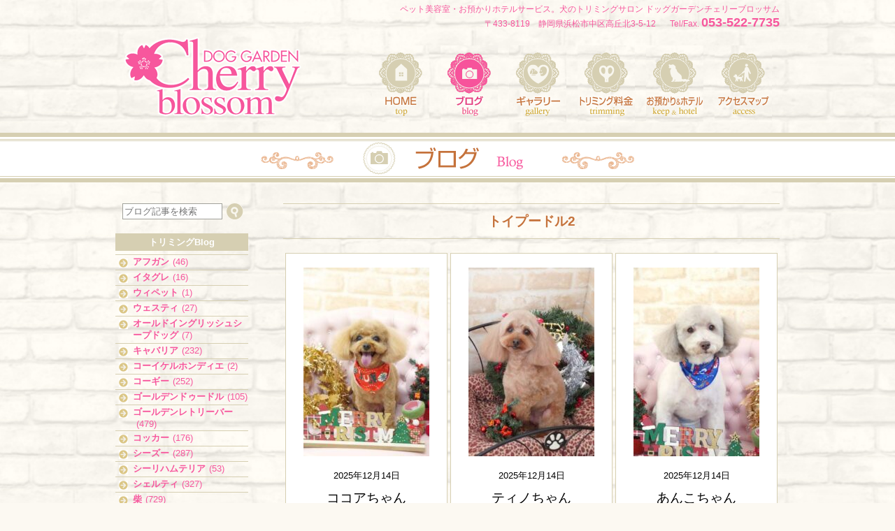

--- FILE ---
content_type: text/html; charset=UTF-8
request_url: https://cherry-dog.jp/blog/category/trimming/cat61/
body_size: 26928
content:
<!DOCTYPE html PUBLIC "-//W3C//DTD XHTML 1.0 Transitional//EN" "http://www.w3.org/TR/xhtml1/DTD/xhtml1-transitional.dtd">
<html xmlns="http://www.w3.org/1999/xhtml" xml:lang="ja" lang="ja">
<head>
<meta http-equiv="content-type" content="text/html; charset=utf-8" />
<meta name="viewport" content="width=device-width, target-densitydpi=medium-dpi">
<meta http-equiv="content-style-type" content="text/css" />
<meta http-equiv="content-script-type" content="text/javascript" />
<title>トイプードル2｜ブログ｜DOG GARDEN Cherry blossom 静岡県浜松市</title>
<meta name="description" content="ペット美容室（トリミング）・犬のお預かりとお泊りホテルサービスをしている、犬のトリミングサロン“ドッグガーデンチェリーブロッサム”です。店舗2階にはレンタルスペースもあり、ペット連れの方も参加して頂ける様々なイベントを開催。" />
<meta name="keywords" content="ペット,犬,ドッグ,ドック,ドッグラン,東名,新東名,第二東名,グッズ,販売,ドッグフード,カット,シャンプー" />
<script src="/js/scrollsmoothly.js" type="text/javascript"></script>
<link href="/style.css" rel="stylesheet" type="text/css" />
<link href="/blog/css.css" rel="stylesheet" type="text/css" />
<link href="/style_sp.css" rel="stylesheet" media="screen and (max-width: 480px)" title="df" />
<link href="/blog/css_sp.css" rel="stylesheet" media="screen and (max-width: 480px)" title="df" />
</head>
<body id="category">
<a id="page-top" name="page-top"></a>
<div class="title-container">
<div id="header">
<div id="header-text">ペット美容室・お預かりホテルサービス。犬のトリミングサロン ドッグガーデンチェリーブロッサム</div>
<div id="header-address"><address>〒433-8119　静岡県浜松市中区高丘北3-5-12</address>Tel/Fax. <span class="tel"><span class="df">053-522-7735</span><span class="sp"><a href="tel:053-522-7735">053-522-7735</a></span></span></div>
<a href="/" id="header-logo"><span class="df"><img src="/images/logo-trans.png" width="270" height="123" alt="DOG GARDEN Cherry blossom ドッグガーデンチェリーブロッサム" /></span><span class="sp"><img src="/images/footer_logo-trans.png" width="282" height="60" alt="DOG GARDEN Cherry blossom ドッグガーデンチェリーブロッサム" /></span></a>
<div id="globalnav">
<ul>
<li><a href="/" class="home" title="HOME">HOME</a></li>
<li class="active"><a href="/blog/" class="blog" title="ブログ">ブログ</a></li>
<li><a href="/gallery/" class="gallery" title="ギャラリー">ギャラリー</a></li>
<li><a href="/trimming/" class="trimming" title="トリミング料金">トリミング料金</a></li>
<li><a href="/keep/" class="keep" title="お預かり・ホテル">お預かり・ホテル</a></li>
<li><a href="/access.pdf" class="access" target="_blank" title="アクセスマップ">アクセスマップ</a></li>
</ul>
<!-- /globalnav --></div>
<!-- /header --></div>
<div class="blogtitle">
<a href="/blog/"><span class="df"><img src="/blog/images/title-trans.png" width="800" height="71" alt="ブログ" /></span><span class="sp"><img src="/blog/images/title_sp.gif" width="480" height="70" alt="ブログ" class="spwideimg" /></span></a>
<!-- /blogtitle --></div>
<!-- /title-container --></div>
<div id="container">
<div id="main">
<!-- ////// -->

<h1 class="img">トイプードル2</h1>
<div class="space20px"> </div>


<div class="bloglist">
<ul>
<li><a href="https://cherry-dog.jp/blog/trimming/cat61/75545/"><span class="img"><img width="180" height="270" src="https://cherry-dog.jp/blog/wp-content/uploads/2025/12/DSC036612-180x270.jpg" class="attachment-index size-index wp-post-image" alt="" decoding="async" srcset="https://cherry-dog.jp/blog/wp-content/uploads/2025/12/DSC036612-180x270.jpg 180w, https://cherry-dog.jp/blog/wp-content/uploads/2025/12/DSC036612-200x300.jpg 200w, https://cherry-dog.jp/blog/wp-content/uploads/2025/12/DSC036612-120x180.jpg 120w, https://cherry-dog.jp/blog/wp-content/uploads/2025/12/DSC036612.jpg 320w" sizes="(max-width: 180px) 100vw, 180px" /></span><span class="date">2025年12月14日</span><strong>ココアちゃん</strong><span class="category"><span class="cat61">トイプードル2</span></span></a></li>
<li><a href="https://cherry-dog.jp/blog/trimming/cat61/75531/"><span class="img"><img width="180" height="270" src="https://cherry-dog.jp/blog/wp-content/uploads/2025/12/DSC036112-180x270.jpg" class="attachment-index size-index wp-post-image" alt="" decoding="async" srcset="https://cherry-dog.jp/blog/wp-content/uploads/2025/12/DSC036112-180x270.jpg 180w, https://cherry-dog.jp/blog/wp-content/uploads/2025/12/DSC036112-200x300.jpg 200w, https://cherry-dog.jp/blog/wp-content/uploads/2025/12/DSC036112-120x180.jpg 120w, https://cherry-dog.jp/blog/wp-content/uploads/2025/12/DSC036112.jpg 320w" sizes="(max-width: 180px) 100vw, 180px" /></span><span class="date">2025年12月14日</span><strong>ティノちゃん</strong><span class="category"><span class="cat61">トイプードル2</span></span></a></li>
<li><a href="https://cherry-dog.jp/blog/trimming/cat61/75527/"><span class="img"><img width="180" height="270" src="https://cherry-dog.jp/blog/wp-content/uploads/2025/12/DSC035422-180x270.jpg" class="attachment-index size-index wp-post-image" alt="" decoding="async" srcset="https://cherry-dog.jp/blog/wp-content/uploads/2025/12/DSC035422-180x270.jpg 180w, https://cherry-dog.jp/blog/wp-content/uploads/2025/12/DSC035422-200x300.jpg 200w, https://cherry-dog.jp/blog/wp-content/uploads/2025/12/DSC035422-120x180.jpg 120w, https://cherry-dog.jp/blog/wp-content/uploads/2025/12/DSC035422.jpg 320w" sizes="(max-width: 180px) 100vw, 180px" /></span><span class="date">2025年12月14日</span><strong>あんこちゃん</strong><span class="category"><span class="cat61">トイプードル2</span></span></a></li>
<li><a href="https://cherry-dog.jp/blog/trimming/cat61/75525/"><span class="img"><img width="180" height="270" src="https://cherry-dog.jp/blog/wp-content/uploads/2025/12/DSC035562-180x270.jpg" class="attachment-index size-index wp-post-image" alt="" decoding="async" loading="lazy" srcset="https://cherry-dog.jp/blog/wp-content/uploads/2025/12/DSC035562-180x270.jpg 180w, https://cherry-dog.jp/blog/wp-content/uploads/2025/12/DSC035562-200x300.jpg 200w, https://cherry-dog.jp/blog/wp-content/uploads/2025/12/DSC035562-120x180.jpg 120w, https://cherry-dog.jp/blog/wp-content/uploads/2025/12/DSC035562.jpg 320w" sizes="auto, (max-width: 180px) 100vw, 180px" /></span><span class="date">2025年12月14日</span><strong>きなこちゃん</strong><span class="category"><span class="cat61">トイプードル2</span></span></a></li>
<li><a href="https://cherry-dog.jp/blog/trimming/cat61/75521/"><span class="img"><img width="180" height="270" src="https://cherry-dog.jp/blog/wp-content/uploads/2025/12/DSC034922-180x270.jpg" class="attachment-index size-index wp-post-image" alt="" decoding="async" loading="lazy" srcset="https://cherry-dog.jp/blog/wp-content/uploads/2025/12/DSC034922-180x270.jpg 180w, https://cherry-dog.jp/blog/wp-content/uploads/2025/12/DSC034922-200x300.jpg 200w, https://cherry-dog.jp/blog/wp-content/uploads/2025/12/DSC034922-120x180.jpg 120w, https://cherry-dog.jp/blog/wp-content/uploads/2025/12/DSC034922.jpg 320w" sizes="auto, (max-width: 180px) 100vw, 180px" /></span><span class="date">2025年12月14日</span><strong>桃萌ちゃん</strong><span class="category"><span class="cat61">トイプードル2</span></span></a></li>
<li><a href="https://cherry-dog.jp/blog/trimming/cat61/75519/"><span class="img"><img width="180" height="270" src="https://cherry-dog.jp/blog/wp-content/uploads/2025/12/DSC035042-180x270.jpg" class="attachment-index size-index wp-post-image" alt="" decoding="async" loading="lazy" srcset="https://cherry-dog.jp/blog/wp-content/uploads/2025/12/DSC035042-180x270.jpg 180w, https://cherry-dog.jp/blog/wp-content/uploads/2025/12/DSC035042-200x300.jpg 200w, https://cherry-dog.jp/blog/wp-content/uploads/2025/12/DSC035042-120x180.jpg 120w, https://cherry-dog.jp/blog/wp-content/uploads/2025/12/DSC035042.jpg 320w" sizes="auto, (max-width: 180px) 100vw, 180px" /></span><span class="date">2025年12月14日</span><strong>希彩ちゃん</strong><span class="category"><span class="cat61">トイプードル2</span></span></a></li>
<li><a href="https://cherry-dog.jp/blog/trimming/cat61/75515/"><span class="img"><img width="180" height="270" src="https://cherry-dog.jp/blog/wp-content/uploads/2025/12/DSC034802-180x270.jpg" class="attachment-index size-index wp-post-image" alt="" decoding="async" loading="lazy" srcset="https://cherry-dog.jp/blog/wp-content/uploads/2025/12/DSC034802-180x270.jpg 180w, https://cherry-dog.jp/blog/wp-content/uploads/2025/12/DSC034802-200x300.jpg 200w, https://cherry-dog.jp/blog/wp-content/uploads/2025/12/DSC034802-120x180.jpg 120w, https://cherry-dog.jp/blog/wp-content/uploads/2025/12/DSC034802.jpg 320w" sizes="auto, (max-width: 180px) 100vw, 180px" /></span><span class="date">2025年12月13日</span><strong>チョコちゃん</strong><span class="category"><span class="cat61">トイプードル2</span></span></a></li>
<li><a href="https://cherry-dog.jp/blog/trimming/cat61/75410/"><span class="img"><img width="180" height="270" src="https://cherry-dog.jp/blog/wp-content/uploads/2025/12/DSC034582-180x270.jpg" class="attachment-index size-index wp-post-image" alt="" decoding="async" loading="lazy" srcset="https://cherry-dog.jp/blog/wp-content/uploads/2025/12/DSC034582-180x270.jpg 180w, https://cherry-dog.jp/blog/wp-content/uploads/2025/12/DSC034582-200x300.jpg 200w, https://cherry-dog.jp/blog/wp-content/uploads/2025/12/DSC034582-120x180.jpg 120w, https://cherry-dog.jp/blog/wp-content/uploads/2025/12/DSC034582.jpg 320w" sizes="auto, (max-width: 180px) 100vw, 180px" /></span><span class="date">2025年12月13日</span><strong>ショコラちゃん</strong><span class="category"><span class="cat61">トイプードル2</span></span></a></li>
<li><a href="https://cherry-dog.jp/blog/trimming/cat61/75408/"><span class="img"><img width="180" height="270" src="https://cherry-dog.jp/blog/wp-content/uploads/2025/12/DSC034442-180x270.jpg" class="attachment-index size-index wp-post-image" alt="" decoding="async" loading="lazy" srcset="https://cherry-dog.jp/blog/wp-content/uploads/2025/12/DSC034442-180x270.jpg 180w, https://cherry-dog.jp/blog/wp-content/uploads/2025/12/DSC034442-200x300.jpg 200w, https://cherry-dog.jp/blog/wp-content/uploads/2025/12/DSC034442-120x180.jpg 120w, https://cherry-dog.jp/blog/wp-content/uploads/2025/12/DSC034442.jpg 320w" sizes="auto, (max-width: 180px) 100vw, 180px" /></span><span class="date">2025年12月13日</span><strong>マロンちゃん</strong><span class="category"><span class="cat61">トイプードル2</span></span></a></li>
<li><a href="https://cherry-dog.jp/blog/trimming/cat61/75402/"><span class="img"><img width="180" height="270" src="https://cherry-dog.jp/blog/wp-content/uploads/2025/12/DSC034072-180x270.jpg" class="attachment-index size-index wp-post-image" alt="" decoding="async" loading="lazy" srcset="https://cherry-dog.jp/blog/wp-content/uploads/2025/12/DSC034072-180x270.jpg 180w, https://cherry-dog.jp/blog/wp-content/uploads/2025/12/DSC034072-200x300.jpg 200w, https://cherry-dog.jp/blog/wp-content/uploads/2025/12/DSC034072-120x180.jpg 120w, https://cherry-dog.jp/blog/wp-content/uploads/2025/12/DSC034072.jpg 320w" sizes="auto, (max-width: 180px) 100vw, 180px" /></span><span class="date">2025年12月13日</span><strong>ひなちゃん</strong><span class="category"><span class="cat61">トイプードル2</span></span></a></li>
<li><a href="https://cherry-dog.jp/blog/trimming/cat61/75396/"><span class="img"><img width="180" height="270" src="https://cherry-dog.jp/blog/wp-content/uploads/2025/12/DSC033652-180x270.jpg" class="attachment-index size-index wp-post-image" alt="" decoding="async" loading="lazy" srcset="https://cherry-dog.jp/blog/wp-content/uploads/2025/12/DSC033652-180x270.jpg 180w, https://cherry-dog.jp/blog/wp-content/uploads/2025/12/DSC033652-200x300.jpg 200w, https://cherry-dog.jp/blog/wp-content/uploads/2025/12/DSC033652-120x180.jpg 120w, https://cherry-dog.jp/blog/wp-content/uploads/2025/12/DSC033652.jpg 320w" sizes="auto, (max-width: 180px) 100vw, 180px" /></span><span class="date">2025年12月13日</span><strong>小虹ちゃん</strong><span class="category"><span class="cat61">トイプードル2</span></span></a></li>
<li><a href="https://cherry-dog.jp/blog/trimming/cat61/75392/"><span class="img"><img width="180" height="270" src="https://cherry-dog.jp/blog/wp-content/uploads/2025/12/DSC033312-180x270.jpg" class="attachment-index size-index wp-post-image" alt="" decoding="async" loading="lazy" srcset="https://cherry-dog.jp/blog/wp-content/uploads/2025/12/DSC033312-180x270.jpg 180w, https://cherry-dog.jp/blog/wp-content/uploads/2025/12/DSC033312-200x300.jpg 200w, https://cherry-dog.jp/blog/wp-content/uploads/2025/12/DSC033312-120x180.jpg 120w, https://cherry-dog.jp/blog/wp-content/uploads/2025/12/DSC033312.jpg 320w" sizes="auto, (max-width: 180px) 100vw, 180px" /></span><span class="date">2025年12月12日</span><strong>ミートちゃん</strong><span class="category"><span class="cat61">トイプードル2</span></span></a></li>
<li><a href="https://cherry-dog.jp/blog/trimming/cat61/75390/"><span class="img"><img width="180" height="270" src="https://cherry-dog.jp/blog/wp-content/uploads/2025/12/DSC033422-180x270.jpg" class="attachment-index size-index wp-post-image" alt="" decoding="async" loading="lazy" srcset="https://cherry-dog.jp/blog/wp-content/uploads/2025/12/DSC033422-180x270.jpg 180w, https://cherry-dog.jp/blog/wp-content/uploads/2025/12/DSC033422-200x300.jpg 200w, https://cherry-dog.jp/blog/wp-content/uploads/2025/12/DSC033422-120x180.jpg 120w, https://cherry-dog.jp/blog/wp-content/uploads/2025/12/DSC033422.jpg 320w" sizes="auto, (max-width: 180px) 100vw, 180px" /></span><span class="date">2025年12月12日</span><strong>ピノちゃん</strong><span class="category"><span class="cat61">トイプードル2</span></span></a></li>
<li><a href="https://cherry-dog.jp/blog/trimming/cat61/75386/"><span class="img"><img width="180" height="270" src="https://cherry-dog.jp/blog/wp-content/uploads/2025/12/DSC032982-180x270.jpg" class="attachment-index size-index wp-post-image" alt="" decoding="async" loading="lazy" srcset="https://cherry-dog.jp/blog/wp-content/uploads/2025/12/DSC032982-180x270.jpg 180w, https://cherry-dog.jp/blog/wp-content/uploads/2025/12/DSC032982-200x300.jpg 200w, https://cherry-dog.jp/blog/wp-content/uploads/2025/12/DSC032982-120x180.jpg 120w, https://cherry-dog.jp/blog/wp-content/uploads/2025/12/DSC032982.jpg 320w" sizes="auto, (max-width: 180px) 100vw, 180px" /></span><span class="date">2025年12月12日</span><strong>まるちゃん</strong><span class="category"><span class="cat61">トイプードル2</span></span></a></li>
<li><a href="https://cherry-dog.jp/blog/trimming/cat61/75384/"><span class="img"><img width="180" height="270" src="https://cherry-dog.jp/blog/wp-content/uploads/2025/12/DSC032912-180x270.jpg" class="attachment-index size-index wp-post-image" alt="" decoding="async" loading="lazy" srcset="https://cherry-dog.jp/blog/wp-content/uploads/2025/12/DSC032912-180x270.jpg 180w, https://cherry-dog.jp/blog/wp-content/uploads/2025/12/DSC032912-200x300.jpg 200w, https://cherry-dog.jp/blog/wp-content/uploads/2025/12/DSC032912-120x180.jpg 120w, https://cherry-dog.jp/blog/wp-content/uploads/2025/12/DSC032912.jpg 320w" sizes="auto, (max-width: 180px) 100vw, 180px" /></span><span class="date">2025年12月12日</span><strong>小夏ちゃん</strong><span class="category"><span class="cat61">トイプードル2</span></span></a></li>
</ul>
<!-- /bloglist --></div>

<div class="line"> </div>
<div class="page">

	<nav class="navigation pagination" aria-label="投稿のページ送り">
		<h2 class="screen-reader-text">投稿のページ送り</h2>
		<div class="nav-links"><span aria-current="page" class="page-numbers current">1</span>
<a class="page-numbers" href="https://cherry-dog.jp/blog/category/trimming/cat61/page/2/">2</a>
<span class="page-numbers dots">&hellip;</span>
<a class="page-numbers" href="https://cherry-dog.jp/blog/category/trimming/cat61/page/475/">475</a>
<a class="next page-numbers" href="https://cherry-dog.jp/blog/category/trimming/cat61/page/2/">次へ</a></div>
	</nav><!-- /page --></div>

<!-- ////// -->
<!-- /main --></div>
<div id="side">
<div class="side-search">
<form id="form" action="https://cherry-dog.jp/blog/" method="get">
<input id="s-box" name="s" type="text" placeholder="ブログ記事を検索" />
<button type="submit" id="s-btn-area"><div id="s-btn"></div></button>
</form><!-- /side-search --></div>
<div class="space20px"> </div>
<h3 class="subtitle"><a href="/blog/category/trimming/">トリミングBlog</a></h3>
<div class="localnav">
<ul>
	<li class="cat-item cat-item-46"><a href="https://cherry-dog.jp/blog/category/trimming/afghan/">アフガン<em>(46)</em></a>
</li>
	<li class="cat-item cat-item-54"><a href="https://cherry-dog.jp/blog/category/trimming/itagure/">イタグレ<em>(16)</em></a>
</li>
	<li class="cat-item cat-item-57"><a href="https://cherry-dog.jp/blog/category/trimming/whippet/">ウィペット<em>(1)</em></a>
</li>
	<li class="cat-item cat-item-7"><a href="https://cherry-dog.jp/blog/category/trimming/cat64/">ウェスティ<em>(27)</em></a>
</li>
	<li class="cat-item cat-item-12"><a href="https://cherry-dog.jp/blog/category/trimming/cat67/">オールドイングリッシュシープドッグ<em>(7)</em></a>
</li>
	<li class="cat-item cat-item-44"><a href="https://cherry-dog.jp/blog/category/trimming/cavalier/">キャバリア<em>(232)</em></a>
</li>
	<li class="cat-item cat-item-58"><a href="https://cherry-dog.jp/blog/category/trimming/kooikerhondje/">コーイケルホンディエ<em>(2)</em></a>
</li>
	<li class="cat-item cat-item-30"><a href="https://cherry-dog.jp/blog/category/trimming/corgi/">コーギー<em>(252)</em></a>
</li>
	<li class="cat-item cat-item-49"><a href="https://cherry-dog.jp/blog/category/trimming/goldendoo/">ゴールデンドゥードル<em>(105)</em></a>
</li>
	<li class="cat-item cat-item-41"><a href="https://cherry-dog.jp/blog/category/trimming/goldenretriever/">ゴールデンレトリーバー<em>(479)</em></a>
</li>
	<li class="cat-item cat-item-32"><a href="https://cherry-dog.jp/blog/category/trimming/cocker/">コッカー<em>(176)</em></a>
</li>
	<li class="cat-item cat-item-45"><a href="https://cherry-dog.jp/blog/category/trimming/shihtzu/">シーズー<em>(287)</em></a>
</li>
	<li class="cat-item cat-item-16"><a href="https://cherry-dog.jp/blog/category/trimming/cat50/">シーリハムテリア<em>(53)</em></a>
</li>
	<li class="cat-item cat-item-36"><a href="https://cherry-dog.jp/blog/category/trimming/shelties/">シェルティ<em>(327)</em></a>
</li>
	<li class="cat-item cat-item-43"><a href="https://cherry-dog.jp/blog/category/trimming/shiba/">柴<em>(729)</em></a>
</li>
	<li class="cat-item cat-item-14"><a href="https://cherry-dog.jp/blog/category/trimming/cat66/">シベリアンハスキー<em>(7)</em></a>
</li>
	<li class="cat-item cat-item-55"><a href="https://cherry-dog.jp/blog/category/trimming/jackrussell/">ジャックラッセル<em>(72)</em></a>
</li>
	<li class="cat-item cat-item-27"><a href="https://cherry-dog.jp/blog/category/trimming/schnauzer/">シュナウザー<em>(424)</em></a>
</li>
	<li class="cat-item cat-item-39"><a href="https://cherry-dog.jp/blog/category/trimming/standardpoodle/">スタンダードプードル<em>(218)</em></a>
</li>
	<li class="cat-item cat-item-47"><a href="https://cherry-dog.jp/blog/category/trimming/spitz/">スピッツ<em>(62)</em></a>
</li>
	<li class="cat-item cat-item-11"><a href="https://cherry-dog.jp/blog/category/trimming/cat55/">セッター<em>(1)</em></a>
</li>
	<li class="cat-item cat-item-18"><a href="https://cherry-dog.jp/blog/category/trimming/dax/">ダックス<em>(1,742)</em></a>
</li>
	<li class="cat-item cat-item-33"><a href="https://cherry-dog.jp/blog/category/trimming/chinesecrested/">チャイニーズクレステッドドッグ<em>(60)</em></a>
</li>
	<li class="cat-item cat-item-23"><a href="https://cherry-dog.jp/blog/category/trimming/chihuahua/">チワワ<em>(2,672)</em></a>
</li>
	<li class="cat-item cat-item-56"><a href="https://cherry-dog.jp/blog/category/trimming/chin/">狆<em>(29)</em></a>
</li>
	<li class="cat-item cat-item-25"><a href="https://cherry-dog.jp/blog/category/trimming/teacuppoodle/">ティーカッププードル<em>(138)</em></a>
</li>
	<li class="cat-item cat-item-17"><a href="https://cherry-dog.jp/blog/category/trimming/toypoodle/">トイプードル<em>(2,135)</em></a>
</li>
	<li class="cat-item cat-item-9 current-cat"><a aria-current="page" href="https://cherry-dog.jp/blog/category/trimming/cat61/">トイプードル2<em>(7,118)</em></a>
</li>
	<li class="cat-item cat-item-10"><a href="https://cherry-dog.jp/blog/category/trimming/cat58/">トイマンチェスターテリア<em>(1)</em></a>
</li>
	<li class="cat-item cat-item-8"><a href="https://cherry-dog.jp/blog/category/trimming/cat63/">日本テリア<em>(83)</em></a>
</li>
	<li class="cat-item cat-item-42"><a href="https://cherry-dog.jp/blog/category/trimming/barneys/">バーニーズ<em>(1)</em></a>
</li>
	<li class="cat-item cat-item-29"><a href="https://cherry-dog.jp/blog/category/trimming/pug/">パグ<em>(175)</em></a>
</li>
	<li class="cat-item cat-item-26"><a href="https://cherry-dog.jp/blog/category/trimming/papillon/">パピヨン<em>(255)</em></a>
</li>
	<li class="cat-item cat-item-51"><a href="https://cherry-dog.jp/blog/category/trimming/beagle/">ビーグル<em>(12)</em></a>
</li>
	<li class="cat-item cat-item-28"><a href="https://cherry-dog.jp/blog/category/trimming/bichonfrize/">ビションフリーゼ<em>(325)</em></a>
</li>
	<li class="cat-item cat-item-31"><a href="https://cherry-dog.jp/blog/category/trimming/frenchbulldog/">フレンチブルドッグ<em>(99)</em></a>
</li>
	<li class="cat-item cat-item-48"><a href="https://cherry-dog.jp/blog/category/trimming/pekingese/">ペキニーズ<em>(141)</em></a>
</li>
	<li class="cat-item cat-item-34"><a href="https://cherry-dog.jp/blog/category/trimming/bordercollie/">ボーダーコリー<em>(68)</em></a>
</li>
	<li class="cat-item cat-item-22"><a href="https://cherry-dog.jp/blog/category/trimming/pomeranian/">ポメラニアン<em>(933)</em></a>
</li>
	<li class="cat-item cat-item-15"><a href="https://cherry-dog.jp/blog/category/trimming/cat52/">ボロニーズ<em>(126)</em></a>
</li>
	<li class="cat-item cat-item-13"><a href="https://cherry-dog.jp/blog/category/trimming/cat54/">ホワイトシェパード<em>(4)</em></a>
</li>
	<li class="cat-item cat-item-19"><a href="https://cherry-dog.jp/blog/category/trimming/maltese/">マルチーズ<em>(388)</em></a>
</li>
	<li class="cat-item cat-item-21"><a href="https://cherry-dog.jp/blog/category/trimming/mix/">MIX<em>(3,652)</em></a>
</li>
	<li class="cat-item cat-item-24"><a href="https://cherry-dog.jp/blog/category/trimming/minipin/">ミニピン<em>(167)</em></a>
</li>
	<li class="cat-item cat-item-20"><a href="https://cherry-dog.jp/blog/category/trimming/yawkey/">ヨーキー<em>(505)</em></a>
</li>
	<li class="cat-item cat-item-40"><a href="https://cherry-dog.jp/blog/category/trimming/labrador/">ラブラドールレトリーバー<em>(93)</em></a>
</li>
	<li class="cat-item cat-item-50"><a href="https://cherry-dog.jp/blog/category/trimming/labradoodle/">ラブラドゥードル<em>(65)</em></a>
</li>
</ul>
<!-- /localnav --></div>
<div class="space20px"> </div>
<h3 class="subtitle">Menu</h3>
<div class="localnav">
<ul>
	<li class="cat-item cat-item-2"><a href="https://cherry-dog.jp/blog/category/keep/">一時預かり<em>(63)</em></a>
</li>
	<li class="cat-item cat-item-3"><a href="https://cherry-dog.jp/blog/category/hotel/">ペットホテル<em>(152)</em></a>
</li>
	<li class="cat-item cat-item-4"><a href="https://cherry-dog.jp/blog/category/cat59/">Ｓチケット<em>(119)</em></a>
</li>
	<li class="cat-item cat-item-60"><a href="https://cherry-dog.jp/blog/category/microbubble/">マイクロバブル<em>(168)</em></a>
</li>
</ul>
<!-- /localnav --></div>
<div class="space10px"> </div>
<ul class="localnav-img">
<li><a href="/blog/category/lattespa/"><img src="/blog/images/localnav_lattespa.jpg" alt="lattespa" width="190" height="100"></a></li>
</ul>
<div class="space20px"> </div>
<h3 class="subtitle">News</h3>
<div class="localnav">
<ul>
	<li class="cat-item cat-item-1"><a href="https://cherry-dog.jp/blog/category/news/">お知らせ<em>(24)</em></a>
</li>
</ul>
<!-- /localnav --></div>
<div class="space20px"> </div>
<h3 class="subtitle">Back number</h3>
<div class="localnav">
<ul>
<li><a href="http://cherryblossom3.hamazo.tv/" target="_blank">2014.11～2015.7</a></li>
<li><a href="http://cherryblossom2.hamazo.tv/" target="_blank">2013.2～2014.4</a></li>
</ul>
<!-- /localnav --></div>
<!-- /side --></div>
<div class="space10px"> </div>
<!-- /container --></div>
<div class="space10px"> </div>
<div id="footer">
<div id="footernav">
<ul>
<li><a href="/blog/">ブログ</a></li>
<li><a href="/gallery/">ギャラリー</a></li>
<li><a href="/trimming/">トリミングご利用料金</a></li>
<li class="last"><a href="/keep/">ペット一時お預かりサービス＆ペットホテル</a></li>
</ul>
<ul>
<li><a href="/">HOME</a></li>
<li class="last"><a href="/access.pdf" target="_blank">アクセスマップ</a></li>
</ul>
<!-- /footernav --></div>
<a href="/" id="footer-logo"><img src="/images/footer_logo-trans.png" width="282" height="60" alt="DOG GARDEN Cherry blossom ドッグガーデンチェリーブロッサム" /></a>
<h3>ペット美容室 犬のトリミングサロン ドッグガーデンチェリーブロッサム</h3>
<p>〒433-8119　静岡県浜松市中区高丘北3-5-12<br />
TEL/FAX<span class="df">：</span><span class="sp"><br /></span><strong><span class="df">053-522-7735</span><span class="sp"><a href="tel:053-522-7735">053-522-7735</a></span></strong></p>
<p>定休日：木曜日</p>
<p id="copyright">Copyright (C) DOG GARDEN Cherry blossom. All Rights Reserved.</p>
<div id="pagetop"><a href="#page-top" title="このページのトップへ">PAGE TOP</a></div>
<!-- /footer --></div>
<script type="text/javascript">
var _gaq = _gaq || [];
_gaq.push(['_setAccount', 'UA-40487494-1']);
_gaq.push(['_trackPageview']);
(function() {
var ga = document.createElement('script'); ga.type = 'text/javascript'; ga.async = true;
ga.src = ('https:' == document.location.protocol ? 'https://ssl' : 'http://www') + '.google-analytics.com/ga.js';
var s = document.getElementsByTagName('script')[0]; s.parentNode.insertBefore(ga, s);
})();
</script>
</body>
</html>

--- FILE ---
content_type: text/css
request_url: https://cherry-dog.jp/style.css
body_size: 10071
content:

* {
	border: none;
	margin: 0;
	padding: 0;
}

html {
	overflow-y: scroll;
}

body {
	background: #fcf9f2 url(images/bg.jpg) repeat center top;
	color: #060606;
	font-family: "���C���I",Meiryo,sans-serif;
	font-size: 80%;
}

.sp {
	display: none;
}

h2.img {
	border-bottom: 2px solid #d6cfb2;
	font-size: 150%;
	text-align: center;
}

h3.img {
	background-color: #f7579d;
	color: white;
	font-size: 110%;
	line-height: 1.2em;
	padding: 8px 20px;
	text-align: center;
}

p {
	line-height: 1.8em;
	margin: 10px 0;
	text-align: justify;
	text-justify: distribute;
}

p.mn {
	margin: 0;
}

p.right {
	text-align: right;
}

p.mn-right {
	margin: 0;
	text-align: right;
}

p.center {
	text-align: center;
}

p.mn-center {
	margin: 0;
	text-align: center;
}

sup,
sub {
	font-size: 80%;
	line-height: 4px;
	vertical-align: top;
}

a {
	color: #f7579d;
	font-weight: bold;
	overflow: hidden;
}

a:hover {
	color: #fa92c0;
}

a.img-link,
a.lightbox {
	background-color: white;
	display: block;
	text-decoration: none;
}

a.img-link:hover,
a.lightbox:hover {
	text-decoration: underline;
}

a.img-link:hover img,
a.lightbox:hover img {
	background-color: white;
	filter: alpha(opacity=70);
	-moz-opacity: .70;
	     opacity: .70;
}

div.entry-body i a,
a.link-btn {
	background: url(images/link_btn.gif) no-repeat 0 3px;
	padding: 2px 5px 2px 23px;
	text-decoration: underline;
}

div.entry-body i a:hover,
a.link-btn:hover {
	background-position: 3px -97px;
}

a.link-btn-prev {
	background: url(images/link_btn_prev.gif) no-repeat 0 3px;
	padding: 2px 5px 2px 23px;
	text-decoration: underline;
}

a.link-btn-prev:hover {
	background-position: 3px -97px;
}

ul {
	list-style-type: none;
}

ol {
	line-height: 1.5em;
	margin-left: 2em;
}

ol li {
	margin-top: 5px;
}

sup {
	line-height: 1em;
}

em {
	font-style: normal;
}

table {
	border-collapse: collapse;
	line-height: 1.5em;
	width: 100%;
}

span.gray {
	color: gray;
}

span.red {
	color: red;
}

span.xx-large {
	font-size: 200%;
	line-height: 1.5em;
}

span.x-large {
	font-size: 150%;
	line-height: 1.5em;
}

span.large {
	font-size: 125%;
	line-height: 1.5em;
}

span.small {
	font-size: 85%;
	line-height: 1.2em;
}

strong.marker {
	background: url(images/marker.gif) repeat-x center bottom 3px;
	margin: 0 3px;
	padding: 0 3px;
}

span.img-right {
	float: right;
	margin: 5px 0 5px 20px;
}

span.img-left {
	float: left;
	margin: 5px 20px 5px 0;
}

img.img {
	border: 1px solid #cacaca;
}

div.entry-body ul,
ul.list {
	line-height: 1.6em;
}

div.entry-body ul li,
ul.list li {
	background: url(images/ul_list_li-trans.png) no-repeat 8px 5px;
	margin: 15px 0;
	padding-left: 22px;
}

ul.notelist {
	line-height: 1.3em;
	list-style-type: none;
	margin: 0 0 0 1.8em;
}

ul.notelist li {
	padding: 3px 0;
	text-indent: -1.2em;
}

ul.notelist li span.maker {
	margin-right: .2em;
}

div.line {
	background: url(images/line.gif) repeat-x 0 5px;
	clear: both;
	font-size: 5px;
	height: 10px;
}

.clear {
	clear: both;
	display: block;
}

div.space10px {
	clear: both;
	font-size: 5px;
	height: 10px;
}

div.space20px {
	clear: both;
	font-size: 5px;
	height: 20px;
}

div.space50px {
	clear: both;
	font-size: 5px;
	height: 50px;
}

/***********************************************************************/
div.topic {
	background-color: #fffae4;
	border: 5px solid #faa0c9;
	margin: 20px auto 50px auto;
	padding: 20px 50px 10px 50px;
	width: 650px;
}

div.topic h3 {
	border-bottom: 2px solid #faa0c9;
	color: #f7579d;
	font-size: 150%;
	text-align: center;
}

div.topic p {
	padding: 0 20px;
	text-align: center;
}

div.indent {
	padding-left: 20px;
}

table.list-table {
	border-top: 1px solid #d6cfb2;
}

table.list-table th {
	background-color: #f0eee3;
	border-bottom: 1px solid #d6cfb2;
	font-weight: bold;
	padding: 15px 20px 15px 30px;
	text-align: center;
	vertical-align: middle;
}

table.list-table td {
	border-bottom: 1px solid #d6cfb2;
	padding: 15px 5px 15px 20px;
}

table.form-table th {
	background: url(images/table_formtable_th.gif) repeat-x left top;
	border-bottom: 1px solid white;
	color: #7e7e0a;
	font-weight: bold;
	padding: 15px 20px 15px 30px;
	text-align: left;
	vertical-align: top;
	width: 30%;
}

table.form-table th.no {
	background: none;
}

table.form-table td {
	background: url(images/line.gif) repeat-x left top;
	padding: 15px;
	vertical-align: top;
}

table.form-table td.e {
	padding: 18px 0 10px 10px;
}

table.form-table td input.size10 {
	width: 60px;
}

table.form-table td input.size18 {
	width: 100px;
}

table.form-table td input.size40 {
	width: 210px;
}

table.form-table td textarea.size40 {
	width: 295px;
}

table.form-table td textarea.size50 {
	width: 360px;
}

table.form-table td span.form-img img {
	margin: 3px 0 0 2px;
	vertical-align: top;
}

table.form-table td span.comment {
	color: gray;
	margin-left: 5px;
}

input,
textarea,
select {
	background-color: white;
	border: 1px solid #a1a19b;
	margin-right: 5px;
	padding: 2px;
}

textarea {
	height: auto;
}

input.radio,
input.checkbox {
	border: none;
	padding: 0;
}

input.submit {
	background: url(images/input_submit_bg.gif) no-repeat left top;
	border: none;
	color: white;
	cursor: pointer;
	font-size: 20px;
	font-weight: bold;
	height: 44px;
	line-height: 1em;
	margin-right: 20px;
	text-align: center;
	width: 218px;
}

input.submit:hover {
	background-position: 0 -54px;
}

body#form table.form-table th,
body#form table.form-table td {
	padding-bottom: 8px;
	padding-top: 8px;
}

body#form table.form-table td {
	padding-left: 10px;
}

body#form #pagenav ul li#pagetop {
	display: none;
}

body#form pre {
	color: red;
	line-height: 1.5em;
	padding: 10px 0;
}

/***********************************************************************/
div.entry-body {
	font-size: 120%;
	line-height: 1.5em;
	margin: 0 auto;
	width: 550px;
}

div.entry-body h2 {
	border-bottom: 1px solid #d6cfb2;
	border-top: 1px solid #d6cfb2;
	color: #f7579d;
	font-size: 120%;
	line-height: 1.5em;
	padding: 5px;
	text-align: center;
}

div.entry-body img {
	margin: 5px 0;
}

div.entry-body a.img-link {
	display: inline;
}

/***********************************************************************/
#header {
	background-repeat: no-repeat;
	height: 190px;
	margin: 0 auto;
	position: relative;
	width: 950px;
}

#header #header-text {
	color: #f7579d;
	font-size: 12px;
	font-weight: normal;
	margin: 0;
	padding-top: 5px;
	text-align: right;
}

#header #header-address {
	color: #f7579d;
	font-size: 12px;
	text-align: right;
}

#header #header-address address {
	display: inline;
	font-style: normal;
	margin-right: 20px;
}

#header #header-address a {
	font-weight: normal;
	text-decoration: none;
}

#header #header-address span.tel {
	font-size: 18px;
	font-weight: bold;
}

#header a#header-logo {
	display: block;
	height: 125px;
	left: 4px;
	position: absolute;
	top: 50px;
	width: 270px;
}

#globalnav {
	position: absolute;
	right: 0;
	top: 65px;
	width: 599px;
}

#globalnav ul li {
	float: left;
	height: 110px;
	padding-left: 16px;
	width: 82px;
}

#globalnav ul li a {
	background-repeat: no-repeat;
	display: block;
	font-size: 10px;
	height: 110px;
	text-decoration: none;
	text-indent: -2000em;
	width: 82px;
}

#globalnav ul li a.home {
	background-image: url(images/globalnav_home.gif);
}

#globalnav ul li a.blog {
	background-image: url(images/globalnav_blog.gif);
}

#globalnav ul li a.gallery {
	background-image: url(images/globalnav_gallery.gif);
}

#globalnav ul li a.trimming {
	background-image: url(images/globalnav_trimming.gif);
}

#globalnav ul li a.keep {
	background-image: url(images/globalnav_keep.gif);
}

#globalnav ul li a.access {
	background-image: url(images/globalnav_access.gif);
}

#globalnav ul li.active a,
#globalnav ul li a:hover {
	background-position: 0 -120px;
}

#title {
	background: url(images/title_bg.gif) repeat-x center bottom;
	height: 170px;
	left: 0;
	position: absolute;
	top: 168px;
	width: 100%;
}

#title h1 {
	background: url(images/title_bg.gif) repeat-x center bottom;
	height: 170px;
	margin: 0 auto;
	width: 950px;
}

#title h1 span.df {
	display: block;
	margin: 0 auto;
	width: 800px;
}

#container {
	margin: 0 auto;
	width: 950px;
}

#main {
	float: right;
	width: 710px;
}

#side {
	float: left;
	width: 190px;
}

#side h3.subtitle {
	background-color: #d6cfb2;
	color: white;
	display: block;
	font-size: 100%;
	font-weight: bold;
	line-height: 1.2em;
	padding: 5px 10px;
	text-align: center;
}

#side h3.subtitle a {
	color: white;
	text-decoration: none;
}

#side h3.subtitle a:hover {
	text-decoration: underline;
}

#side div.localnav {
	padding-top: 5px;
}

#side div.localnav ul {
	border-top: 1px solid #d6cfb2;
}

#side div.localnav ul li {
	border-bottom: 1px solid #d6cfb2;
}

#side div.localnav ul li a {
	background: url(images/localnav_li.gif) no-repeat 5px 5px;
	display: block;
	padding: 2px 0 2px 25px;
	text-decoration: none;
}

#side div.localnav ul li a:hover {
	background-position: 7px -95px;
}

#side div.localnav ul li a em {
	font-style: normal;
	font-weight: normal;
	padding-left: 5px;
}

#footer {
	clear: both;
	margin: 0 auto;
	padding-top: 30px;
	width: 950px;
}

#footer #footernav ul {
	clear: both;
	padding: 5px 0;
	text-align: center;
}

#footer #footernav ul li {
	display: inline;
}

#footer #footernav ul li a {
	border-left: 1px solid #d6cfb2;
	line-height: 1em;
	padding: 0 15px;
	text-decoration: none;
}

#footer #footernav ul li.last a {
	border-right: 1px solid #d6cfb2;
}

#footer #footernav ul li a:hover {
	text-decoration: underline;
}

#footer a#footer-logo {
	clear: both;
	display: block;
	margin: 0 auto;
	padding-top: 20px;
	width: 282px;
}

#footer h3 {
	font-size: 85%;
	font-weight: normal;
	line-height: 1.5em;
	padding: 5px 0 15px 0;
	text-align: center;
}

#footer p {
	font-size: 90%;
	margin: 5px;
	text-align: center;
}

#footer #pagetop {
	margin: 0 auto;
	padding-top: 20px;
	width: 209px;
}

#footer #pagetop a {
	background: url(images/pagetop.gif) no-repeat;
	display: block;
	font-size: 10px;
	height: 87px;
	text-decoration: none;
	text-indent: -2000em;
	width: 209px;
}

#footer #pagetop a:hover {
	background-position: 0 -97px;
}



--- FILE ---
content_type: text/css
request_url: https://cherry-dog.jp/blog/css.css
body_size: 8393
content:

#container {
	padding-top: 30px;
}

div.title-container div.blogtitle {
	background: url(images/title_bg.gif) repeat-x center bottom;
	height: 71px;
	text-align: center;
}

div.title-container div.blogtitle h1,
div.title-container div.blogtitle a {
	background: url(images/title_bg.gif) repeat-x center bottom;
	display: block;
	height: 71px;
	margin: 0 auto;
	width: 950px;
}

div.title-container div.blogtitle h1 span.df {
	display: block;
	margin: 0 auto;
	width: 800px;
}

div.side-search {
	padding-left: 10px;
}

div.side-search form {
	display: flex;
}

div.side-search input.searchform {
	display: block;
	float: left;
	padding: 3px;
	width: 137px;
}

div.side-search input.searchbtn {
	background: url(images/searchbtn.gif) no-repeat;
	border: none;
	display: block;
	float: left;
	height: 23px;
	margin: 0;
	text-indent: -2000em;
	width: 25px;
}

div.side-search input.searchbtn:hover {
	background-position: 0 -33px;
}

div.side-search button {
	background-color: transparent;
}

div.side-search #s-box {
	width: 137px;
}

div.side-search #s-btn-area #s-btn {
	background: url(images/searchbtn.gif) no-repeat;
	border: none;
	cursor: pointer;
	height: 23px;
	margin: 0;
	text-indent: -2000em;
	width: 25px;
}

div.side-search #s-btn-area #s-btn:hover {
	background-position: 0 -33px;
}

div.nosearch {
	margin: 0 auto;
	width: 250px;
}

div.nosearch div.side-search input.searchform {
	font-size: 120%;
	padding: 5px;
	width: 200px;
}

div.nosearch div.side-search div.btn {
	padding-top: 5px;
}

/***********************************************************************/
div.bloglist ul li {
	float: left;
	padding: 0 3px 6px 3px;
	position: relative;
	width: 230px;
}

div.bloglist ul li a {
	background: white url(images/bloglist_li.gif) no-repeat 199px bottom;
	border: 1px solid #d6cfb2;
	color: black;
	cursor: pointer;
	display: block;
	min-height: 120px;
	padding: 310px 20px 20px 20px;
	position: relative;
	text-decoration: none;
	width: 190px;
}

div.bloglist ul li a:hover {
	background-position: -98px bottom;
	color: #bb9516;
	text-decoration: underline;
}

div.bloglist ul li a span.img {
	background-color: white;
	left: 25px;
	position: absolute;
	top: 20px;
}

div.bloglist ul li a:hover img {
	filter: alpha(opacity=70);
	-moz-opacity: .70;
	     opacity: .70;
}

div.bloglist ul li a span.date {
	display: block;
	font-weight: normal;
	padding-bottom: 10px;
	text-align: center;
}

div.bloglist ul li a strong {
	display: block;
	font-size: 19px;
	font-weight: normal;
	line-height: 1.4em;
	text-align: center;
}

div.bloglist ul li a span.category {
	display: block;
	font-weight: normal;
	text-align: center;
}

div.bloglist ul li a span.category span.lattespa {
	content: url(images/mark_lattespa.png);
	height: 70px;
	left: 5px;
	position: absolute;
	top: 5px;
	width: 70px;
}

div.bloglist ul li a span.category span.microbubble {
	content: url(images/mark_microbubble.png);
	height: 70px;
	left: 5px;
	position: absolute;
	top: 5px;
	width: 70px;
}

div.page {
	padding-top: 50px;
	text-align: center;
}

div.page h2.screen-reader-text {
	display: none;
}

div.page .page-numbers {
	background-color: #c9bc96;
	border: 1px solid #c9bc96;
	border-radius: 5px;
	color: white;
	display: inline-block;
	font-style: normal;
	margin: 0 3px;
	padding: 5px 10px;
	text-align: center;
	text-decoration: none;
	vertical-align: middle;
}

div.page span.page-numbers {
	background-color: white;
	color: #b19f69;
}

div.page a.next,
div.page a.prev {
	background-color: #c9bc96;
	border: none;
	font-weight: bold;
	padding: 8px 30px;
}

div.page span a {
	border-radius: 5px;
	color: white;
	text-decoration: none;
}

div.page a.next,
div.page span.next a {
	background: #c9bc96 url(../images/page_btn.svg) no-repeat right 13px center;
	background-size: 10px;
	padding: 8px 45px 8px 30px;
}

div.page a.prev,
div.page span.prev a {
	background: #c9bc96 url(../images/page_btn_prev.svg) no-repeat left 13px center;
	background-size: 10px;
	margin: 0 2px;
	padding: 8px 30px 8px 45px;
}

div.page a:hover {
	filter: alpha(opacity=80);
	-moz-opacity: .80;
	     opacity: .80;
	-webkit-transition: all .3s;
	   -moz-transition: all .3s;
	    -ms-transition: all .3s;
	     -o-transition: all .3s;
	        transition: all .3s;
}

/***************************************************************************************/
body#search h1 {
	border-bottom: 1px solid #d6cfb2;
	border-top: 1px solid #d6cfb2;
	color: #c5723b;
	font-size: 150%;
	line-height: 1em;
	padding: 15px 10px;
	text-align: center;
}

/***************************************************************************************/
body#category h1 {
	border-bottom: 1px solid #d6cfb2;
	border-top: 1px solid #d6cfb2;
	color: #c5723b;
	font-size: 150%;
	line-height: 1em;
	padding: 15px 10px;
	text-align: center;
}

body#category div.topic {
	margin: 10px auto 30px auto;
	width: 598px;
}

body#category div.spa {
	background-color: #f2efe6;
	margin: 10px auto 30px auto;
	padding: 20px 0;
}

body#category div.spa h3 {
	background-color: #d6cfb2;
	padding: 8px 0 3px 0;
	text-align: center;
}

body#category div.spa h3 em {
	display: block;
	font-size: 13px;
}

body#category div.spa h3 strong {
	display: block;
	font-size: 22px;
}

body#category div.spa div.text {
	padding: 0 50px;
}

body#category div.spa h3.lattespa {
	color: #f7579d;
}

body#category div.spa h3.microbubble,
body#category div.spa p.microbubble a {
	color: #3c85f2;
}

/***************************************************************************************/
body#entry div.entry-bg-footer {
	background: white url(images/entry_bg_footer.gif) no-repeat left bottom;
}

body#entry div.entry-bg {
	background: url(images/entry_bg.gif) no-repeat left top;
}

body#entry div.title h1 {
	border-bottom: 1px solid #d6cfb2;
	border-top: 1px solid #d6cfb2;
	color: #c5723b;
	font-size: 28px;
	line-height: 1em;
	padding: 15px 10px;
	text-align: center;
}

body#entry div.title p.trimming {
	background-color: #d6cfb2;
	font-size: 120%;
	margin: 0;
	position: relative;
	text-align: center;
}

body#entry div.title p.trimming a {
	color: white;
	text-decoration: none;
}

body#entry div.title p.trimming a:hover {
	text-decoration: underline;
}

body#entry div.title p.trimming span.lattespa a {
	content: url(images/mark_lattespa.png);
	display: block;
	height: 80px;
	left: 30px;
	position: absolute;
	top: -25px;
	width: 80px;
}

body#entry div.title p.trimming span.microbubble a {
	content: url(images/mark_microbubble.png);
	display: block;
	height: 80px;
	left: 30px;
	position: absolute;
	top: -25px;
	width: 80px;
}

body#entry div.title p.date {
	color: #845834;
	font-size: 85%;
	margin: 0;
	padding-top: 3px;
	text-align: right;
}

body#entry div.entry {
	margin: 0 auto;
	padding: 27px 0 40px 0;
	width: 650px;
}

body#entry div.entry iframe,
body#entry div.entry video {
	display: block;
	margin: 0 auto;
	padding: 30px 0;
}

body#entry div.entry p {
	margin: 20px 0;
}

body#entry div.entry ul {
	line-height: 1.6em;
	margin: 20px auto;
}

body#entry div.entry ul li {
	background: url(/images/ul_list_li-trans.png) no-repeat 8px 8px;
	margin: 15px 0;
	padding-left: 22px;
}

body#entry div.entry strong {
	background: url(/images/marker.gif) repeat-x center bottom 3px;
	margin: 0 3px;
	padding: 0 3px;
}

body#entry div.entry table {
	border-left: 1px solid #d6cfb2;
	border-top: 1px solid #d6cfb2;
	margin: 20px 0;
}

body#entry div.entry table td {
	border-bottom: 1px solid #d6cfb2;
	border-right: 1px solid #d6cfb2;
	padding: 15px 5px 15px 20px;
}

body#entry div.entry figure {
	margin: 0 auto;
	padding: 20px 0;
	text-align: center;
}

body#entry div.entry figure figcaption {
	margin-top: 10px;
}

body#entry div.entry iframe,
body#entry div.entry video {
	display: block;
	height: auto;
	margin: 0 auto;
	padding: 30px 0;
	width: 100%;
}

body#entry div.entry iframe {
	min-height: 400px;
}

body#entry div.entry figure.wp-embed-aspect-16-9 iframe {
	aspect-ratio: 16 / 9;
	height: 100%;
	width: 100%;
}

body#entry div.entry div.wp-block-columns div.wp-block-column {
	display: table-cell;
	padding: 10px 1%;
	vertical-align: top;
	width: auto;
}

body#entry div.entry div.wp-block-columns div.wp-block-column img {
	height: auto;
	width: 100%;
}

body#entry div.entry div.wp-block-columns div.wp-block-column {
	display: table-cell;
	padding: 10px 1%;
	vertical-align: top;
	width: 48%;
}

body#entry div.entry div.wp-block-columns div.wp-block-column img {
	height: auto;
	width: 100%;
}



--- FILE ---
content_type: text/css
request_url: https://cherry-dog.jp/style_sp.css
body_size: 3933
content:

body {
	font-size: 90%;
	-webkit-text-size-adjust: 90%;
}

.df {
	display: none;
}

.sp {
	display: inline;
}

#title,
h1#title {
	background-image: none;
	padding-top: 10px;
}

#title div,
h1#title div {
	width: auto;
}

p {
	text-align: left;
	text-justify: auto;
}

div.entry-body i a,
a.link-btn {
	background: #b2a673 url(images/link_btn_sp.gif) no-repeat right top;
	color: #fbf8f1;
	display: block;
	filter: alpha(opacity=90);
	-moz-opacity: .90;
	     opacity: .90;
	padding: 10px 28px 10px 15px;
	text-align: center;
	text-decoration: none;
}

div.entry-body i a:hover,
a.link-btn:hover {
	background-position: right top;
	filter: alpha(opacity=70);
	-moz-opacity: .70;
	     opacity: .70;
}

a.link-btn-prev {
	background-position: 2px -1px;
}

a.link-btn-prev:hover {
	background-position: 0 -1px;
}

body#entry div.body p img,
body#entry div.body p img,
body#entry div.body img {
	height: auto;
	width: 100%;
}

body#entry div.body ul li,
ul.list li {
	background-position: 5px 11px;
	padding: 6px 0 6px 22px;
}

.spwideimg {
	height: auto;
	width: 100%;
}

/***********************************************************************/
div.topic {
	border: 3px solid #faa0c9;
	margin: 20px auto 50px auto;
	padding: 20px 15px 10px 15px;
	width: 80%;
}

div.topic h3 {
	font-size: 110%;
	padding-bottom: 5px;
}

div.topic p {
	padding: 0;
	text-align: justify;
}

div.indent {
	padding-left: 0;
}

span.tel {
	background-position: left 6px;
}

div.container div.text {
	width: auto;
}

table.list-table th {
	padding: 10px 5px;
	width: auto;
}

table.list-table td {
	padding: 10px;
}

/***********************************************************************/
div.entry-body {
	width: 100%;
}

div.entry-body a.img-link img,
div.entry-body img.mt-image-none {
	display: block;
	height: auto;
	margin: 0 auto;
	width: 90%;
}

/***********************************************************************/
#header {
	height: auto;
	margin: 0;
	width: 100%;
}

#header #header-text {
	display: none;
}

#header #header-address {
	display: none;
}

#header a#header-logo {
	display: block;
	height: 60px;
	margin: 0 auto;
	padding-top: 10px;
	position: static;
	width: 282px;
}

#globalnav {
	display: none;
}

#title {
	background-image: none;
	height: auto;
	padding-bottom: 20px;
	position: static;
	width: 100%;
}

#title h1 {
	margin: 0 auto;
	width: 100%;
}

#title h1 {
	background-image: none;
	height: auto;
	width: 100%;
}

#title h1 span.df {
	display: none;
}

#main {
	padding-bottom: 0;
	width: 100%;
}

#container {
	width: auto;
}

div.spmain {
	padding: 0 10px;
	width: auto;
}

h2.subtitle {
	border-bottom: 3px double white;
	border-top: 3px double white;
	color: white;
	font-size: 180%;
	font-weight: normal;
	padding: 10px;
	position: static;
	text-align: center;
}

div.main {
	width: 100%;
}

div.main-r {
	float: none;
	width: 100%;
}

#main {
	float: none;
	padding: 0 10px;
	width: auto;
}

#side {
	float: none;
	width: 100%;
}

#side div.localnav {
	padding: 5px 10px 0 10px;
}

#side div.localnav ul li a {
	background-position: 25px 6px;
	padding: 2px 0 2px 45px;
}

#side div.localnav ul li a:hover {
	background-position: 27px -94px;
}

#side ul.localnav-img {
	text-align: center;
}

#footer {
	height: auto;
	width: 100%;
}

#footer #footernav ul li {
	display: block;
	padding-bottom: 1px;
	width: 100%;
}

#footer #footernav ul li a {
	background: #b2a673 url(images/footernav_li_sp.gif) no-repeat right top;
	border: none;
	color: #fbf8f1;
	display: block;
	filter: alpha(opacity=90);
	-moz-opacity: .90;
	     opacity: .90;
	padding: 20px 25px 20px 15px;
	text-decoration: none;
}

#footer #footernav ul li a:hover {
	filter: alpha(opacity=70);
	-moz-opacity: .70;
	     opacity: .70;
}

#footer a#footer-logo {
	padding-bottom: 20px;
}

#footer h3 {
	padding: 0 10px;
}

#footer p strong {
	color: #f7579d;
	display: block;
	font-size: 24px;
	padding: 5px 0 10px 0;
}

#footer p#copyright {
	font-size: 75%;
}

#pagetop {
	clear: both;
}

#pagetop a span {
	width: 100%;
}



--- FILE ---
content_type: text/css
request_url: https://cherry-dog.jp/blog/css_sp.css
body_size: 1439
content:

#container {
	padding-top: 10px;
}

div.title-container div.blogtitle {
	background-image: none;
	height: auto;
	padding: 10px 0;
}

div.title-container div.blogtitle h1,
div.title-container div.blogtitle a {
	background-image: none;
	height: auto;
	width: 100%;
}

div.title-container div.blogtitle h1 span.df {
	display: none;
}

#title {
	padding: 10px 0;
}

div.side-search {
	margin: 0 auto;
	padding-top: 20px;
	width: 190px;
}

/***********************************************************************/

div.bloglist ul li {
	background-color: white;
	float: left;
	padding: 1%;
	width: 48%;
}

div.bloglist ul li a {
	background: white url(images/bloglist_li_sp.gif) no-repeat right bottom;
	padding: 5px 0 20px 0;
	width: 100%;
}

div.bloglist ul li a span.img {
	background-color: white;
	padding: 2% 2% 10px 2%;
	position: static;
}

div.bloglist ul li a span.img img {
	height: auto;
	width: 96%;
}

div.bloglist ul li a:hover {
	background-position: right bottom;
	filter: alpha(opacity=70);
	-moz-opacity: .70;
	     opacity: .70;
}

/***************************************************************************************/
body#entry div.entry {
	padding: 27px 10px 40px 10px;
	width: auto;
}

body#entry div.entry h2 {
	font-size: 120%;
	margin: 30px 0 10px 0;
}

body#entry div.entry figure {
	height: auto;
	margin: 10px 0;
	padding: 0;
	width: auto;
}

body#entry div.entry figure img {
	height: auto;
	width: 100%;
}

body#entry div.entry figure figcaption {
	font-size: 85%;
	line-height: 1.5em;
}
